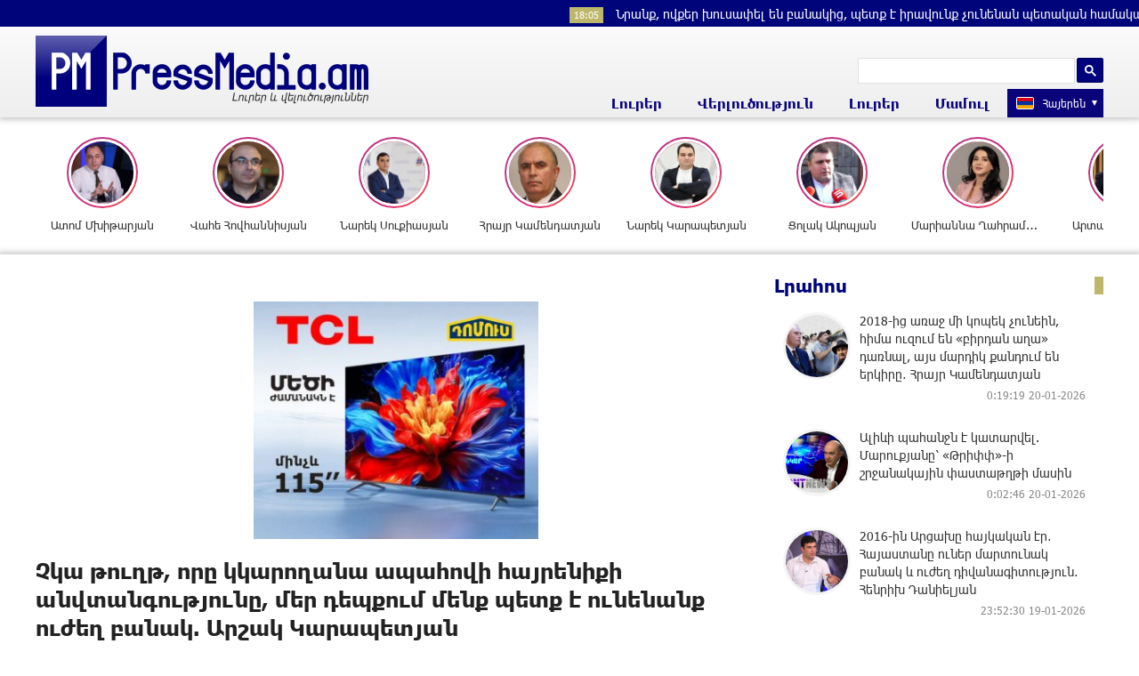

--- FILE ---
content_type: text/html; charset=UTF-8
request_url: https://pressmedia.am/?p=171716&l=am
body_size: 14622
content:
<!doctype html>
<html class="no-js" lang="">
    <head>
		<!-- Google tag (gtag.js) -->
		<script async src="https://www.googletagmanager.com/gtag/js?id=G-SK7LB3S0NZ"></script>
		<script>
		  window.dataLayer = window.dataLayer || [];
		  function gtag(){dataLayer.push(arguments);}
		  gtag('js', new Date());

		  gtag('config', 'G-SK7LB3S0NZ');
		</script>
        <meta charset="utf-8">
        <meta http-equiv="X-UA-Compatible" content="IE=edge">
        <title>PressMedia.am | Չկա թուղթ, որը կկարողանա ապահովի հայրենիքի անվտանգությունը, մեր դեպքում մենք պետք է ունենանք ուժեղ բանակ. Արշակ Կարապետյան
</title>
        <meta name="description" content="">
        <meta name="viewport" content="width=device-width, initial-scale=1, user-scalable=0">

        <!-- Place favicon.ico and apple-touch-icon.png in the root directory -->

        <meta property='og:title' content="Չկա թուղթ, որը կկարողանա ապահովի հայրենիքի անվտանգությունը, մեր դեպքում մենք պետք է ունենանք ուժեղ բանակ. Արշակ Կարապետյան
" />
        <meta property='og:description' content="&laquo;Համահայկական ճակատ&raquo;&nbsp;շարժման&nbsp;առաջնորդ, Պաշտպանության նախկին նախարար գեներալ-մայոր Արշակ Կարապետյանն ուղերձ է հղել վարչապետ Նիկոլ Փաշինյանի՝ նախօրեին արած անհեթեթ հայտարարությունն" />
        <meta property='og:image' content="https://pressmedia.am/timthumb.php?src=disc/27-05-24/db19e9d62c571370766016b06c72d0a4.jpg&w=600&h=315" />
		<meta property="og:type" content="Website">


		<link rel="icon" href="favicon.ico?v=1" type="image/ico" sizes="16x16">

		<link rel="manifest" href="site.webmanifest">
		<link rel="apple-touch-icon" href="apple-touch-icon.png">
		<!-- Place favicon.ico in the root directory -->

		<link rel="stylesheet" href="webfont/stylesheet.css">
		<link rel="stylesheet" href="css/normalize.css">
		<link rel="stylesheet" href="css/owl.carousel.min.css">
		<link rel="stylesheet" href="css/owl.theme.default.min.css">
		<link rel="stylesheet" href="css/zuck.min.css">
		<link rel="stylesheet" href="css/snapgram.css">
		<link rel="stylesheet" href="css/main.css?v=0.017">
		
		  
		<script src="js/zuck.min.js"></script>
		<script src="js/script.js"></script>

		<meta name="theme-color" content="#00047A">

		<script>
			var htmDIR = "/";
			var lang   = "am";
			var session_name   = "PHPSESSID";
			var session_id   = "";
		</script>
		
		<!-- Yandex.Metrika counter -->
		<script type="text/javascript" >
		   (function(m,e,t,r,i,k,a){m[i]=m[i]||function(){(m[i].a=m[i].a||[]).push(arguments)};
		   m[i].l=1*new Date();
		   for (var j = 0; j < document.scripts.length; j++) {if (document.scripts[j].src === r) { return; }}
		   k=e.createElement(t),a=e.getElementsByTagName(t)[0],k.async=1,k.src=r,a.parentNode.insertBefore(k,a)})
		   (window, document, "script", "https://mc.yandex.ru/metrika/tag.js", "ym");

		   ym(95157144, "init", {
				clickmap:true,
				trackLinks:true,
				accurateTrackBounce:true,
				webvisor:true
		   });
		</script>
		<noscript><div><img src="https://mc.yandex.ru/watch/95157144" style="position:absolute; left:-9999px;" alt="" /></div></noscript>
		<!-- /Yandex.Metrika counter -->
		
		
		
		<!--В <head> сайта один раз добавьте код загрузчика-->
		<script>window.yaContextCb = window.yaContextCb || []</script>
		<script src="https://yandex.ru/ads/system/context.js" async></script>
		<script>
			const nnlJS = document.createElement('script'); 
			nnlJS.src = "https://ads.caramel.am/nnl.js?ts="+new Date().getTime();
			nnlJS.async = true;
			document.head.appendChild(nnlJS);
		</script>


</head>
<body>

	<div id="fb-root"></div>
	<script async defer crossorigin="anonymous" src="https://connect.facebook.net/en_US/sdk.js#xfbml=1&version=v7.0&appId=171040006306876&autoLogAppEvents=1" nonce="hhasuBsa"></script>



	<header class="clearfix">
		<div class="headerTop">
		
		<marquee class="ticker" behavior="scroll" direction="left" onmouseover="this.stop();" onmouseout="this.start();">
					<a href="/?p=205459&l=am">
				<time>18:05</time> Նրանք, ովքեր խուսափել են բանակից, պետք է իրավունք չունենան պետական համակարգում աշխատելու․ Խաչատուր Սուքիասյան
			</a>
					<a href="/?p=205458&l=am">
				<time>17:37</time> Նիկոլ Փաշինյանը և Իլհամ Ալիեւը կպարգևատրվեն
			</a>
					<a href="/?p=205457&l=am">
				<time>17:35</time> Փաշինյանին կհանձնվի «Զայեդ» մարդկային եղբայրության 2026 մրցանակը՝ ի նշանավորումն Հայաստանի ու Ադրբեջանի միջև խաղաղության հաստատման
			</a>
					<a href="/?p=205455&l=am">
				<time>17:19</time> Կյանքից անժամանակ հեռացել է Գուրգեն Գրիգորյանը
			</a>
					<a href="/?p=205454&l=am">
				<time>17:09</time> Պատահական չէ, որ Թրամփը քարոզարշավի ժամանակ առաջնորդվում էր «Նախևառաջ Միացյալ Նահանգներն են», «Ամերիկան դարձյալ դարձնենք հզոր» կարգախոսներով. Մհեր Ավետիսյան 
			</a>
					<a href="/?p=205451&l=am">
				<time>16:53</time> Հուսամ, որ դատարանն իրեն կպահի որպես բացառություն եւ Դավիթ Համբարձումյանը ազատ կարձակվի. Աշոտյան (տեսանյութ)
			</a>
					<a href="/?p=205450&l=am">
				<time>16:45</time> Մեր պետության ղեկավարն իսկապես ուղղափառ առաջնորդ է, ոչ թե արարողակարգով, այլ՝ համոզմունքներով. Մոսկվայի և Համայն Ռուսիո պատրիարք
			</a>
					<a href="/?p=205449&l=am">
				<time>16:44</time> Գրենլանդիայի հարցը լուծելով՝ Թրամփը կմտնի պատմության մեջ. Կրեմլի խոսնակ
			</a>
					<a href="/?p=205448&l=am">
				<time>16:42</time> Ուկրաինան հրաժարվել է գերմանական անօդաչու թռչող սարքերից
			</a>
					<a href="/?p=205447&l=am">
				<time>16:39</time> Քննչական մարմինները մուտք են գործել իմ բնակարան և առանց իմ ներկայության իրականացնում են խուզարկություն. Հայկ Դեմոյան
			</a>
				</marquee>
		</div>
		<div class="headerMid">
			<div class="searchBox">
				<!--<form role="search" action="</?= htmDIR ?>" method="get">
					<input  type="search" class="submitLine" placeholder="" name="s" value="">
					<input type="hidden" name="l" value="</?= $lang['name'] ?>">
					<input  type="submit" class="submitSearch" value="</?= $t['header']['11']; ?>">
				</form>-->
					<script async src="https://cse.google.com/cse.js?cx=105abaf67a74d4b9c"></script>
					<div class="gcse-search"></div>
			</div>
			<div class="mobiSearch"></div>
		</div>
		<div class="headerBot">
			<div class="logo">
				<a href="/?l=am">
					<img src="img/logo.png" title="PressMedia.am - Լուրեր և վերլուծություններ:" alt="PressMedia.am Logo">
				</a>
			</div>
			<div class="headerMidRight clearfix">
				<div class="mobiMenu"></div>
				<nav class="menu">
					<div class="closeMenu"></div>
					<div class="menuUnit">
						<a>Լուրեր</a>
						<div class="dropDown">
							<a href="/?cat=1&l=am">Քաղաքականություն</a>
							<a href="/?cat=2&l=am">Հասարակություն</a>
							<a href="/?cat=3&l=am">Մշակույթ</a>
							<a href="/?cat=4&l=am">Սպորտ</a>
							<a href="/?cat=6&l=am">Միջազգային</a>
							<a href="/?cat=8&l=am">Life</a>
							<a href="/?cat=9&l=am">Blog</a>
						</div>
					</div>
					<div class="menuUnit">
						<a href="/?cat=5&l=am">Վերլուծություն</a>
					</div>
					<div class="menuUnit">
						<a>Լուրեր</a>
						<div class="dropDown">
							<a href="/?cat=10&l=am">TV</a>
							<a href="/?cat=13&l=am">Photo</a>
						</div>
					</div>
					<div class="menuUnit">
						<a href="/?cat=7&l=am">Մամուլ</a>
					</div>
					<div class="langBar">
											<div class="currentLang">
							<a><img src="img/flags/am.png"> <span>Հայերեն</span></a>
						</div>
						<div class="selectLang">
							<a href="/?l=ru"><img src="img/flags/ru.png"> <span>Русский</span></a>
						</div>
										</div>
				</nav>
			</div>
		</div>
	</header>
	﻿			<div id="stories" class="storiesWrapper"></div>
			<script> 
			  var currentSkin = getCurrentSkin();
			  var stories = new Zuck('stories', {
				backNative: true,
				previousTap: true,
				skin: currentSkin['name'],
				autoFullScreen: currentSkin['params']['autoFullScreen'],
				avatars: currentSkin['params']['avatars'],
				paginationArrows: currentSkin['params']['paginationArrows'],
				list: currentSkin['params']['list'],
				cubeEffect: currentSkin['params']['cubeEffect'],
				localStorage: true,
				stories: [
									Zuck.buildTimelineItem(
						"205260",
						"https://pressmedia.am/timthumb.php?src=disc/16-01-26/e5bb8813cf17857304e307533d1aba98.jpg&w=150&h=150",
						"Ատոմ Մխիթարյան",
						"https://pressmedia.am/?p=205229&l=am",
						timestamp(),
						[
							["205260-1", "photo", 10, "https://pressmedia.am/timthumb.php?src=disc/16-01-26/b097cf2c26d2077774f8ba990a8f174e.jpg&w=600&h=900", "https://pressmedia.am/timthumb.php?src=disc/16-01-26/b097cf2c26d2077774f8ba990a8f174e.jpg&w=600&h=900", 'https://pressmedia.am/?p=205229&l=am&source=story', '1300 փորձառու ուսուցիչ ազատվեցին աշխատանքից', false, '1768561375']
						]
					),
									Zuck.buildTimelineItem(
						"205259",
						"https://pressmedia.am/timthumb.php?src=disc/16-01-26/59e494610b5cd61732ae900e5f16d297.jpg&w=150&h=150",
						"Վահե Հովհաննիսյան",
						"https://pressmedia.am/?p=205232&l=am",
						timestamp(),
						[
							["205259-1", "photo", 10, "https://pressmedia.am/timthumb.php?src=disc/16-01-26/b8166dbfe1de57ce7be6b07d3dfe4c42.jpg&w=600&h=900", "https://pressmedia.am/timthumb.php?src=disc/16-01-26/b8166dbfe1de57ce7be6b07d3dfe4c42.jpg&w=600&h=900", 'https://pressmedia.am/?p=205232&l=am&source=story', 'Հակաիշխանական համակարգերում պետք է վերջապես վեր կանգնել մերկանտիլ շահերից ու պատկերացումներից՝ բամբասանք, ինտրիգներ, ի սկզբանե սխալ հաշվարկներ', false, '1768561315']
						]
					),
									Zuck.buildTimelineItem(
						"205258",
						"https://pressmedia.am/timthumb.php?src=disc/16-01-26/69452167f6ea0609ab59178ec9c70471.jpg&w=150&h=150",
						"Նարեկ Սուքիասյան",
						"https://pressmedia.am/?p=205237&l=am",
						timestamp(),
						[
							["205258-1", "photo", 10, "https://pressmedia.am/timthumb.php?src=disc/16-01-26/4cff982d885185d77cfc697c1292f494.jpg&w=600&h=900", "https://pressmedia.am/timthumb.php?src=disc/16-01-26/4cff982d885185d77cfc697c1292f494.jpg&w=600&h=900", 'https://pressmedia.am/?p=205237&l=am&source=story', 'Երիտասարդներին կարող է առաջնորդել միայն ուժեղ առաջնորդը', false, '1768561259']
						]
					),
									Zuck.buildTimelineItem(
						"205257",
						"https://pressmedia.am/timthumb.php?src=disc/16-01-26/c16ef0a6d00493c97974d654376a0589.jpg&w=150&h=150",
						"Հրայր Կամենդատյան",
						"https://pressmedia.am/?p=205238&l=am",
						timestamp(),
						[
							["205257-1", "photo", 10, "https://pressmedia.am/timthumb.php?src=disc/16-01-26/39d0ff766b4d9439f09d74265076f10f.jpg&w=600&h=900", "https://pressmedia.am/timthumb.php?src=disc/16-01-26/39d0ff766b4d9439f09d74265076f10f.jpg&w=600&h=900", 'https://pressmedia.am/?p=205238&l=am&source=story', 'Մարզերում դպրոցներ են փակում, անունը դնում «օպտիմալացում»', false, '1768561223']
						]
					),
									Zuck.buildTimelineItem(
						"205256",
						"https://pressmedia.am/timthumb.php?src=disc/16-01-26/ce50ef86a1fb514b40266937b11fe459.jpg&w=150&h=150",
						"Նարեկ Կարապետյան",
						"https://pressmedia.am/?p=205239&l=am",
						timestamp(),
						[
							["205256-1", "photo", 10, "https://pressmedia.am/timthumb.php?src=disc/16-01-26/8d9472a267a4d0a80a38acf7c2f925ae.jpg&w=600&h=900", "https://pressmedia.am/timthumb.php?src=disc/16-01-26/8d9472a267a4d0a80a38acf7c2f925ae.jpg&w=600&h=900", 'https://pressmedia.am/?p=205239&l=am&source=story', 'Պետական և մասնավոր ներդրումների միջոցով կկառուցենք Վանաձորի նավթավերամշակման գործարանը', false, '1768561166']
						]
					),
									Zuck.buildTimelineItem(
						"205255",
						"https://pressmedia.am/timthumb.php?src=disc/16-01-26/997207197affe6fc2cfea43231a6a6b4.jpg&w=150&h=150",
						"Ցոլակ Ակոպյան",
						"https://pressmedia.am/?p=205248&l=am",
						timestamp(),
						[
							["205255-1", "photo", 10, "https://pressmedia.am/timthumb.php?src=disc/16-01-26/323914584f426523618211f6297deaa2.jpg&w=600&h=900", "https://pressmedia.am/timthumb.php?src=disc/16-01-26/323914584f426523618211f6297deaa2.jpg&w=600&h=900", 'https://pressmedia.am/?p=205248&l=am&source=story', 'Հայաստանում թոշակը ցածր է, դեղերը՝ թանկ', false, '1768561103']
						]
					),
									Zuck.buildTimelineItem(
						"205254",
						"https://pressmedia.am/timthumb.php?src=disc/16-01-26/9619cd4a850eb492047de6aeb1637318.jpg&w=150&h=150",
						"Մարիաննա Ղահրամանյան",
						"https://pressmedia.am/?p=205250&l=am",
						timestamp(),
						[
							["205254-1", "photo", 10, "https://pressmedia.am/timthumb.php?src=disc/16-01-26/eba0d88f896e4a1eec9ea90753739bd9.jpg&w=600&h=900", "https://pressmedia.am/timthumb.php?src=disc/16-01-26/eba0d88f896e4a1eec9ea90753739bd9.jpg&w=600&h=900", 'https://pressmedia.am/?p=205250&l=am&source=story', 'Սամվել Կարապետյանի փաստաբանական խումբը հանդես կգա մեկնաբանությամբ այսօր ժամը 15։40-ին', false, '1768561026']
						]
					),
									Zuck.buildTimelineItem(
						"205052",
						"https://pressmedia.am/timthumb.php?src=disc/14-01-26/d7eb261e59ff85c23175ce80e2360752.jpg&w=150&h=150",
						"Արտակ Զաքարյան",
						"https://pressmedia.am/?p=205048&l=am",
						timestamp(),
						[
							["205052-1", "photo", 10, "https://pressmedia.am/timthumb.php?src=disc/14-01-26/77ac2d334bf0956472d35208935ddaa0.jpg&w=600&h=900", "https://pressmedia.am/timthumb.php?src=disc/14-01-26/77ac2d334bf0956472d35208935ddaa0.jpg&w=600&h=900", 'https://pressmedia.am/?p=205048&l=am&source=story', 'Խաղաղության գիրը, որ գրվում է պարտության լեզվով', false, '1768370036']
						]
					),
									Zuck.buildTimelineItem(
						"204942",
						"https://pressmedia.am/timthumb.php?src=disc/12-01-26/38cd775bedc0c74015903f83afbe0348.jpg&w=150&h=150",
						"Ավետիք Քերոբյան",
						"https://pressmedia.am/?p=204908&l=am",
						timestamp(),
						[
							["204942-1", "photo", 10, "https://pressmedia.am/timthumb.php?src=disc/12-01-26/0b302a1939ea4a17820d618f5f7eef9b.jpg&w=600&h=900", "https://pressmedia.am/timthumb.php?src=disc/12-01-26/0b302a1939ea4a17820d618f5f7eef9b.jpg&w=600&h=900", 'https://pressmedia.am/?p=204908&l=am&source=story', 'Այս իշխանությունը խաղաղությունից խոսելու իրավունք չունի', false, '1768222865']
						]
					),
									Zuck.buildTimelineItem(
						"204941",
						"https://pressmedia.am/timthumb.php?src=disc/12-01-26/5a7188ba006a9c3522ded3d8d5ba1d5d.jpg&w=150&h=150",
						"Նարեկ Կարապետյան",
						"https://pressmedia.am/?p=204922&l=am",
						timestamp(),
						[
							["204941-1", "photo", 10, "https://pressmedia.am/timthumb.php?src=disc/12-01-26/7cb3940aa88d118747c3c581f24e23bf.jpg&w=600&h=900", "https://pressmedia.am/timthumb.php?src=disc/12-01-26/7cb3940aa88d118747c3c581f24e23bf.jpg&w=600&h=900", 'https://pressmedia.am/?p=204922&l=am&source=story', 'Մեր բարեկամներին ու հարևաններին հարգում ենք,  բայց մեզանից շատ չենք հարգում', false, '1768222813']
						]
					),
								],
				onNavigateItem (storyId, nextStoryId, callback) {
				  callback();  // on navigate item of story
				},
				language: {
				unmute: 'Միացրեք ձայնը հպումով',
				keyboardTip: 'Սեղմեք բացատ հաջորդին անցնելու համար',
				visitLink: 'Անցնել հղումով',
				time: {
					ago: 'առաջ',
					hour: 'ժամ առաջ',
					hours: 'ժամ առաջ',
					minute: 'րոպե առաջ',
					minutes: 'րոպե առաջ',
					fromnow: 'այս պահից',
					seconds: 'վայրկյաններ առաջ',
					yesterday: 'երեկ',
					tomorrow: 'վաղը',
					days: 'օր առաջ'
				}
			  }
			  });
			</script>	<div class="mainWrapper clearfix">		<div class="main clearfix">
			<div id="make-count" data-id="171716"></div>
			<div class="mainLeft">
				<article class="newsShow">
					<div class="responsive_ad_container" style="position:relative;width:336px;height:280px;margin:20px auto;"><iframe data-aa="tl_native" src="https://pub.vcs-ads.agency/?campaign=domus" loading="lazy" style="position: absolute;top: 0;left: 0;width: 336px;border: none;height: 280px;"></iframe></div>				
					<h1>Չկա թուղթ, որը կկարողանա ապահովի հայրենիքի անվտանգությունը, մեր դեպքում մենք պետք է ունենանք ուժեղ բանակ. Արշակ Կարապետյան
</h1>
											<a class="articleCat" href="/?cat=1&l=am">Քաղաքականություն</a>	
										<time>27 Մայիս, 2024 9:50</time>	
					<div style="width:336px; margin:0 auto; margin-bottom:20px;"><iframe data-aa="187" referrerpolicy="origin" src="//pub.vcs-ads.agency/?ad=187&w=336&h=280" loading="lazy" style="width:336px; height:280px; border:0px; padding:0; overflow:hidden; background-color: transparent;"></iframe></div>
					<div class="articleSharer">
						<div class="fb-share-button" data-href="https://pressmedia.am/?p=171716&l=am/" data-layout="button_count" data-size="large"><a target="_blank" href="https://www.facebook.com/sharer/sharer.php?u=https%3A%2F%2Fdevelopers.facebook.com%2Fdocs%2Fplugins%2F&amp;src=sdkpreparse" class="fb-xfbml-parse-ignore">Կիսվել</a></div>
						<script src="https://yastatic.net/es5-shims/0.0.2/es5-shims.min.js"></script>
						<script src="https://yastatic.net/share2/share.js"></script>
						<div class="ya-share2" data-services="odnoklassniki,vkontakte,twitter,linkedin,viber,whatsapp,skype,telegram"></div>
					</div>
					<div class="articleMedia">
											<div class="video-container" style="position: relative;">
							<iframe src="//www.youtube.com/embed/Io8_MikSMdQ?rel=0&amp;autoplay=1&amp;controls=1&amp;showinfo=0" frameborder="0" allowfullscreen></iframe>
						</div>		
										</div>
										<div class="responsive_ad_container" style="position:relative;width:336px;height:280px;margin:0 auto;"><iframe data-aa="tl_native" src="https://pub.vcs-ads.agency/?campaign=solaron" loading="lazy" style="position: absolute;top: 0;left: 0;width: 336px;border: none;height: 280px;"></iframe></div>					<p>&laquo;Համահայկական ճակատ&raquo;&nbsp;<strong><a href="https://save-armenia.com/" target="_blank" rel="noopener">շարժման</a></strong>&nbsp;առաջնորդ, Պաշտպանության նախկին նախարար գեներալ-մայոր Արշակ Կարապետյանն ուղերձ է հղել վարչապետ Նիկոլ Փաշինյանի՝ նախօրեին արած անհեթեթ հայտարարություններին ի պատասխան, նկատել, որ որքան լավ է Փաշինյանը գեղեցիկ խոսում հայերեն, այնքան վտանգված է մեր հայրենիքը։</p>
<p>Ըստ Կարապետյանի, նա փորձում էր իր ելույթում պարտությունը մեզ՝ բոլորիս ներկայացնել որպես հաղթանակ։ Նկատելով, որ պատմության մեջ չի եղել դեպք, որ ստորագրած թուղթը փրկի հայրենիք, կամ ապահովի խաղաղություն:</p>
<p>&laquo;Համահայկական ճակատ&raquo; շարժման առաջնորդը նշել է, թե ագրեսորին կարող է կանգնեցնել միայն ուժը, ագրեսորին կարող է հանգստացնել միայն վախը։&nbsp;<strong>&laquo;Չկա թուղթ, որը կկարողանա ապահովի հայրենիքի անվտանգությունը, մեր դեպքում մենք պետք է ունենանք ուժեղ բանակ, մենք պետք է ունենանք ուժեղ անվտանգության համակարգ և մեր դեպքում մենք պետք է ունենանք ստրատեգիական կամ ռազմավարական բարեկամ՝ ի դեմս Ռուսաստանի, դա է մեր բոլորիս խաղաղության երաշխիքը&raquo;</strong>,- ասել է Արշակ Կարապետյանը։</p>
<p>Նա նաև հավելել է, որ այսօր մեր բանակը դարձել է ինչ-որ զինվորական քաղաքացիական կազմակերպություն, բանակում չկա զինամթերք, հողերը հանձնելուց հետո վարչապետի պաշտոնը զբաղեցնող անձն անմիջապես շնորհել է բարձրաստիճան կոչումներ մի շարք զինվորականների՝ ընդմիշտ կապելով իրեն պատմության մեջ իր հետ միասին որպես խումբ, որը որ հանձնել է հողերը։</p>
<p>&laquo;Համահայկական ճակատ&raquo; շարժման առաջնորդ Արշակ Կարապետյանը նշել է, որ չի խոսում տվյալ զինվորականների մասին, որոնց վարչապետի պաշտոնը զբաղեցնող անձը ստիպել է ստորագրել փաստաթուղթ, որտեղ գրված է եղել, որ իրենք այդ ամենն անում են կամավոր՝ հանուն հայրենիքի։ Փաշինյանը պատրաստվում է ապագայում իր դավաճանությունը նորից գցել զինվորականների վրա, այն մարդկանց վրա, որոնց շնորհել է զինվորական կոչումներ։</p>
<p>Արշակ Կարապետյանը հիշեցրել է իր հին խոսքը՝&nbsp;<strong>&laquo;Ազգեր, որոնք ընկնում են ճակատամարտում, նորից վերածնվում են, ազգեր, որոնք հանձնվում են՝ վերանում են&raquo;</strong>։</p>
<p><strong>&laquo;Հաղթանակը մերն է լինելու, այդ դավաճանն իր շքախմբով շարք է կանգնելու և արդեն նա իր ստորագրությամբ մտավ հայոց պատմության մեջ։ Թող չհամեմատվի ո՛չ մի թագավորի հետ, որովհետև ո՛չ մի թագավոր իր երկիրն անցյալում չի դավաճանել, հնարավոր է իրենց դավաճանել են, բայց ինքը չի դավաճանել, ինքն առաջին մարդն է, առաջին երկրի ղեկավարն է, որ լինելով այդ պաշտոնին, լինելով Հայոց երկրի ղեկավար դավաճանեց այդ երկիրը&raquo;</strong>,- նշել է Կարապետյանը։</p>										<div class="articleSharer">
						<div class="fb-share-button" data-href="https://pressmedia.am/?p=171716&l=am/" data-layout="button_count" data-size="large"><a target="_blank" href="https://www.facebook.com/sharer/sharer.php?u=https%3A%2F%2Fdevelopers.facebook.com%2Fdocs%2Fplugins%2F&amp;src=sdkpreparse" class="fb-xfbml-parse-ignore">Կիսվել</a></div>
						<script src="https://yastatic.net/es5-shims/0.0.2/es5-shims.min.js"></script>
						<script src="https://yastatic.net/share2/share.js"></script>
						<div class="ya-share2" data-services="odnoklassniki,vkontakte,twitter,linkedin,viber,whatsapp,skype,telegram"></div>
					</div>
										<div class="fb-comments" data-href="https://pressmedia.am/?p=171716&l=am/" data-numposts="3" data-width="100%"></div>
										<!--	-->
										<!--<div style="max-width:336px; margin:0 auto;">
						<div class="responsive_ad_container" style="position: relative;width: 100%;overflow: hidden;padding-top: calc(280 / 336 * 100%);margin:0 auto;margin-bottom: 20px;">
						<iframe data-aa="49" referrerpolicy="origin" src="//pub.vcs-ads.agency/?ad=49&format=responsive&ratio=336:280" style="position: absolute;top: 0;left: 0;bottom: 0;right: 0;width: 100%;height: 100%;border: none;"></iframe>
						</div>
					</div>-->
				</article>
				<div id="liveBox">
								</div>
			</div>
					<div class="mainRight">
			<div class="titler"><a href="/?news_line&l=am">Լրահոս</a></div>
			<div class="timeline">
				<a href='/?p=205471&l=am' class='clearfix'><img src='/timthumb.php?src=disc/20-01-26/2fedc66e3c4ae71f11517378fd2f3d0d.jpg&w=90&h=90'><span>2018-ից առաջ մի կոպեկ չունեին, հիմա ուզում են «բիրդան աղա» դառնալ, այս մարդիկ քանդում են երկիրը․ Հրայր Կամենդատյան
</span><time>0:19:19 20-01-2026</time></a><a href='/?p=205470&l=am' class='clearfix'><img src='/timthumb.php?src=disc/20-01-26/3a3d4be46c1723d1bc4defa261b30973.jpg&w=90&h=90'><span>Ալիևի պահանջն է կատարվել. Մարուքյանը՝ «Թրիփփ»-ի շրջանակային փաստաթղթի մասին</span><time>0:02:46 20-01-2026</time></a><a href='/?p=205469&l=am' class='clearfix'><img src='/timthumb.php?src=disc/19-01-26/c3f41dd35f79579a279f06d6892de4d7.jpg&w=90&h=90'><span>2016-ին Արցախը հայկական էր․ Հայաստանը ուներ մարտունակ բանակ և ուժեղ դիվանագիտություն․ Հենրիխ Դանիելյան</span><time>23:52:30 19-01-2026</time></a><a href='/?p=205468&l=am' class='clearfix'><img src='/timthumb.php?src=disc/19-01-26/42b41010d088470409953951c2c9a18b.jpg&w=90&h=90'><span>Վաղը մենք ցույց կտանք, թե ինչպես է փոխվելու բոլորիս կյանքը Հայաստանում․ Նարեկ Կարապետյան</span><time>22:16:45 19-01-2026</time></a><a href='/?p=205467&l=am' class='clearfix'><img src='/timthumb.php?src=disc/19-01-26/38b61c4ccafe930af848412144d17b9e.jpg&w=90&h=90'><span>Նարեկ Սամսոնյանը 11 օր է, ինչ հրաժարվել է սննդից․ Մենուա Սողոմոնյան</span><time>21:01:13 19-01-2026</time></a><a href='/?p=205466&l=am' class='clearfix'><img src='/timthumb.php?src=disc/19-01-26/ee72c3caf1e51e72ebb78f9eacd45d06.jpg&w=90&h=90'><span>Ստրատեգիական խնդիրների լուծումը և պոպուլիզմը․ Վահե Հովհաննիսյան</span><time>20:48:33 19-01-2026</time></a><a href='/?p=205465&l=am' class='clearfix'><img src='/timthumb.php?src=disc/19-01-26/92df2dc98eead74d30f18fd5676abc4a.jpg&w=90&h=90'><span>Սամվել Կարապետյանի գործը զուտ քաղաքական է, իսկ այսպիսի անօրինությունները ձեռնտու են միայն Հայաստանի թշնամիներին․ Ռոբերտ Ամստերդամ</span><time>20:34:05 19-01-2026</time></a><a href='/?p=205464&l=am' class='clearfix'><img src='/timthumb.php?src=disc/19-01-26/69c64aac77c5088f756cb5172f079b3c.jpg&w=90&h=90'><span>Արմեն Փամբուխչյանը հանդիպել է Թբիլիսիի քաղաքապետի առաջին տեղակալ Գեորգի Թկեմալաձեի հետ </span><time>20:13:00 19-01-2026</time></a><a href='/?p=205463&l=am' class='clearfix'><img src='/timthumb.php?src=disc/19-01-26/d33fe23b3bd4aac5e8692b146214aa2f.jpg&w=90&h=90'><span>ՀԷՑ ՓԲ ընկերությունը 2016 թ.-ին կառավարումը Տաշիր խմբի կողմից ստանձնելու պահին, աշխատել է վնասով և ունեցել է 34 մլրդ ՀՀ դրամ կուտակված վնաս
</span><time>19:52:45 19-01-2026</time></a><a href='/?p=205462&l=am' class='clearfix'><img src='/timthumb.php?src=disc/19-01-26/deae07909334a2f7c967c48061a8460d.jpg&w=90&h=90'><span>ՀԷՑ-ը պարտվում է դատարաններում. աշխատանքից ազատումներ՝ առանց վերաբերելի հիմքերի</span><time>19:08:31 19-01-2026</time></a><a href='/?p=205461&l=am' class='clearfix'><img src='/timthumb.php?src=disc/19-01-26/b69f976b435c88d0e0145eb402ed3186.jpg&w=90&h=90'><span>Հայաստանի պետական պարտքը 2025-ի վերջի դրությամբ 14.5 միլիարդ դոլար է․ Էդմոն Մարուքյան
</span><time>18:19:01 19-01-2026</time></a><a href='/?p=205460&l=am' class='clearfix'><img src='/timthumb.php?src=disc/19-01-26/21d59be199fc8524dccc24a44ad2ccf7.jpg&w=90&h=90'><span>Վաղը Հաջիևը կարող է Սյունիքով Նախիջևան անցնել, ու ոչ ոք չի հարցնի՝ ի՞նչ ես տանում․ Սողոմոնյան
</span><time>18:07:23 19-01-2026</time></a><a href='/?p=205459&l=am' class='clearfix'><img src='/timthumb.php?src=disc/19-01-26/99ea9de289d9fb23d856fec04d5abb0e.jpg&w=90&h=90'><span>Նրանք, ովքեր խուսափել են բանակից, պետք է իրավունք չունենան պետական համակարգում աշխատելու․ Խաչատուր Սուքիասյան
</span><time>18:05:58 19-01-2026</time></a><a href='/?p=205458&l=am' class='clearfix'><img src='/timthumb.php?src=disc/19-01-26/5bdc881c1008b39a5014db12dc28b125.jpg&w=90&h=90'><span>Նիկոլ Փաշինյանը և Իլհամ Ալիեւը կպարգևատրվեն
</span><time>17:37:30 19-01-2026</time></a><a href='/?p=205457&l=am' class='clearfix'><img src='/timthumb.php?src=disc/19-01-26/45498daf314e95c3c44cb2ea69c575b4.jpg&w=90&h=90'><span>Փաշինյանին կհանձնվի «Զայեդ» մարդկային եղբայրության 2026 մրցանակը՝ ի նշանավորումն Հայաստանի ու Ադրբեջանի միջև խաղաղության հաստատման
</span><time>17:35:42 19-01-2026</time></a><a href='/?p=205455&l=am' class='clearfix'><img src='/timthumb.php?src=disc/19-01-26/fac5ffe6f98519b9d93671b7a50ba959.jpg&w=90&h=90'><span>Կյանքից անժամանակ հեռացել է Գուրգեն Գրիգորյանը
</span><time>17:19:49 19-01-2026</time></a><a href='/?p=205454&l=am' class='clearfix'><img src='/timthumb.php?src=disc/19-01-26/9f9148908f2dcdd47c6282d3c8ba8b7b.jpg&w=90&h=90'><span>Պատահական չէ, որ Թրամփը քարոզարշավի ժամանակ առաջնորդվում էր «Նախևառաջ Միացյալ Նահանգներն են», «Ամերիկան դարձյալ դարձնենք հզոր» կարգախոսներով. Մհեր Ավետիսյան 
</span><time>17:09:21 19-01-2026</time></a><a href='/?p=205453&l=am' class='clearfix'><img src='/timthumb.php?src=disc/19-01-26/4f4adb71eadce455ebf54d9c0494afe6.jpg&w=90&h=90'><span>Ըստ իշխանությունների՝ պետք է ենթարկվենք թուրք-ադրբեջանական տանդեմի բոլոր պահանջներին․Ավետիք Չալաբյան</span><time>17:06:55 19-01-2026</time></a><a href='/?p=205452&l=am' class='clearfix'><img src='/timthumb.php?src=disc/19-01-26/b6b3fd0f3dad15d30221f6cd94444129.jpg&w=90&h=90'><span>Հանդես ենք եկել թոշակների ավելացման և ինդեքսավորման նախաձեռնությամբ․ Հրայր Կամենդատյան</span><time>17:00:49 19-01-2026</time></a><a href='/?p=205451&l=am' class='clearfix'><img src='/timthumb.php?src=disc/19-01-26/e998a963a622dded1d9b51affbfafdc1.jpg&w=90&h=90'><span>Հուսամ, որ դատարանն իրեն կպահի որպես բացառություն եւ Դավիթ Համբարձումյանը ազատ կարձակվի. Աշոտյան (տեսանյութ)
</span><time>16:53:38 19-01-2026</time></a><a href='/?p=205450&l=am' class='clearfix'><img src='/timthumb.php?src=disc/19-01-26/da92e70a78a90b00bfa0ba294c260cc7.jpg&w=90&h=90'><span>Մեր պետության ղեկավարն իսկապես ուղղափառ առաջնորդ է, ոչ թե արարողակարգով, այլ՝ համոզմունքներով. Մոսկվայի և Համայն Ռուսիո պատրիարք
</span><time>16:45:31 19-01-2026</time></a><a href='/?p=205449&l=am' class='clearfix'><img src='/timthumb.php?src=disc/19-01-26/a897d2c370293fe38a12f3853639e09d.jpg&w=90&h=90'><span>Գրենլանդիայի հարցը լուծելով՝ Թրամփը կմտնի պատմության մեջ. Կրեմլի խոսնակ
</span><time>16:44:24 19-01-2026</time></a><a href='/?p=205448&l=am' class='clearfix'><img src='/timthumb.php?src=disc/19-01-26/dae24a782934f6d72fb396d60828b64e.jpg&w=90&h=90'><span>Ուկրաինան հրաժարվել է գերմանական անօդաչու թռչող սարքերից
</span><time>16:42:24 19-01-2026</time></a><a href='/?p=205447&l=am' class='clearfix'><img src='/timthumb.php?src=disc/19-01-26/f10d2bec7e2857a9f519c227a952ca24.jpg&w=90&h=90'><span>Քննչական մարմինները մուտք են գործել իմ բնակարան և առանց իմ ներկայության իրականացնում են խուզարկություն. Հայկ Դեմոյան
</span><time>16:39:53 19-01-2026</time></a><a href='/?p=205446&l=am' class='clearfix'><img src='/timthumb.php?src=disc/19-01-26/3cd1d71f6dbdfeaca6d569856b66e1f2.jpg&w=90&h=90'><span>Արտակարգ իրավիճակ՝ Ագարակ-Գյումրի մոտ 50 կմ մերկասառույց ճանապարհին, վարորդներին ուղեկցում են պարեկները</span><time>16:38:00 19-01-2026</time></a><a href='/?p=205445&l=am' class='clearfix'><img src='/timthumb.php?src=disc/19-01-26/eef102237d1d4e86cebcbdbebec9651c.jpg&w=90&h=90'><span>«Նոա»-ի մրցակից «ԱԶ Ալկմարը» պաշտոնանկ է արել գլխավոր մարզչին
</span><time>16:33:04 19-01-2026</time></a><a href='/?p=205444&l=am' class='clearfix'><img src='/timthumb.php?src=disc/19-01-26/cbdcf22aaecef8b17f0b1d96afd8fd8e.jpg&w=90&h=90'><span>Թրամփն Ուզբեկստանի նախագահին հրավիրել է միանալու Գազայի «Խաղաղության խորհրդին»
</span><time>16:22:05 19-01-2026</time></a><a href='/?p=205443&l=am' class='clearfix'><img src='/timthumb.php?src=disc/19-01-26/fba567a735ab4fd391d281b77bf508a3.jpg&w=90&h=90'><span>Դավթաշենի կամրջի վրա բախվել են շտապօգնության մեքենան ու «Ford»-ը
</span><time>16:12:13 19-01-2026</time></a><a href='/?p=205442&l=am' class='clearfix'><img src='/timthumb.php?src=disc/19-01-26/19974df0816f04501cf92fd8e5ea01c3.jpg&w=90&h=90'><span>Հակամարտnւթյունը ավարտվելուց հետո ոչ ոք չի օգնի Ուկրաինային՝ բացի Ռուսաստանից և Բելառուսից. Լուկաշենկո
</span><time>16:05:31 19-01-2026</time></a><a href='/?p=205441&l=am' class='clearfix'><img src='/timthumb.php?src=disc/19-01-26/f84480d07f9ddb9c19ed1981bc5248c9.jpg&w=90&h=90'><span>«Նոա»-ի ձմեռային մարզական հավաքը մեկնարկել է
</span><time>16:04:45 19-01-2026</time></a><a href='/?p=205440&l=am' class='clearfix'><img src='/timthumb.php?src=disc/19-01-26/b4054fbee5e6fe6752c081f110fd9139.jpg&w=90&h=90'><span>CMSI-ի ստանդարտների ներդրումը կարող է նպաստել Հայաստանի հանքարդյունաբերական ոլորտի միջազգային մրցունակության բարձրացմանը</span><time>15:31:35 19-01-2026</time></a><a href='/?p=205439&l=am' class='clearfix'><img src='/timthumb.php?src=disc/19-01-26/b46928950c25257754693a8145f5a2ca.jpg&w=90&h=90'><span>Սամվել Կարապետյանի քաղաքական ուժը կկոչվի «Ուժեղ Հայաստան»
</span><time>15:20:32 19-01-2026</time></a><a href='/?p=205438&l=am' class='clearfix'><img src='/timthumb.php?src=disc/19-01-26/c22fae52a2bd70224258006251c1d58c.jpg&w=90&h=90'><span>Մհեր Ավետիսյանը՝ Գրենլանդիայի շուրջ տեղի ունեցող գործընթացների մասին</span><time>15:03:52 19-01-2026</time></a><a href='/?p=205437&l=am' class='clearfix'><img src='/timthumb.php?src=disc/19-01-26/6eab08aa621a77a6c7e67c52840fe700.jpg&w=90&h=90'><span>Փաշինյանը ոչ թե վերադարձրել, այլ փոխանակել է հայ գերիներին սիրիացի վարձկանների հետ․ Մենուա Սողոմոնյան
</span><time>14:45:53 19-01-2026</time></a><a href='/?p=205436&l=am' class='clearfix'><img src='/timthumb.php?src=disc/19-01-26/7ecf11d28fa7486ca3722292da864006.jpg&w=90&h=90'><span>ԱՄՆ-ն ուզում է վերցնել Գրենլանդիան, սա հարված է միջազգային հարաբերություններին․ ինչ է տեղի ունենում. Էդմոն Մարուքյան</span><time>14:40:07 19-01-2026</time></a><a href='/?p=205434&l=am' class='clearfix'><img src='/timthumb.php?src=disc/19-01-26/720a2eeee3b8f80c22417ba63dc35bbb.jpg&w=90&h=90'><span>Ցիվիլ թալանի մասին. Էդմոն Մարուքյան. (տեսանյութ) </span><time>14:27:26 19-01-2026</time></a><a href='/?p=205422&l=am' class='clearfix'><img src='/timthumb.php?src=disc/19-01-26/b8b99c1b089b3547848f305a63651511.jpg&w=90&h=90'><span>Բոլորը տեսան, թե ինչ արեց նա այս երեկո. Ֆլիկը կոշտ քննադատել է մրցավարին
</span><time>14:25:58 19-01-2026</time></a><a href='/?p=205431&l=am' class='clearfix'><img src='/timthumb.php?src=disc/19-01-26/d0ec5c2fb7d00adfbf2e523a0d385fe4.jpg&w=90&h=90'><span>Այդ մարդիկ բանտարկյալ են, որովհետև պաշտպանում են մեր բոլորի իրավունքները․ Արսեն Գրիգորյան</span><time>14:18:31 19-01-2026</time></a><a href='/?p=205430&l=am' class='clearfix'><img src='/timthumb.php?src=disc/19-01-26/24fa1cedf8621641b95ad6a9a1a19f4c.jpg&w=90&h=90'><span>Պահանջում ենք ձեռնարկել անհապաղ միջոցներ` Նարեկ Սամսոնյանի առողջական վիճակը կարգավորելու համար. «ՀայաՔվե»</span><time>14:17:11 19-01-2026</time></a><a href='/?p=205429&l=am' class='clearfix'><img src='/timthumb.php?src=disc/19-01-26/ec4dcabdde361cc44d58b9427bad7521.jpg&w=90&h=90'><span>Գործարանում հրդեհ է բռնկվել (տեսանյութ)</span><time>14:12:46 19-01-2026</time></a><a href='/?p=205428&l=am' class='clearfix'><img src='/timthumb.php?src=disc/19-01-26/f2b53e6700a6ae5fba4f2d2fb6739a9e.jpg&w=90&h=90'><span>Պուտինն ԱՄՆ-ից հրավեր է ստացել միանալու Գազայի «Խաղաղության խորհրդին». Պեսկով
</span><time>14:02:52 19-01-2026</time></a><a href='/?p=205427&l=am' class='clearfix'><img src='/timthumb.php?src=disc/19-01-26/44a0b4c566a0c5b8fc0952eb1c898843.jpg&w=90&h=90'><span>Թուրքական կողմը վերականգնում է Ալիջանի անցակետը, մենք ուզում ենք ունենալ ամբողջապես բաց սահմաններ. Ռուբեն Ռուբինյան
</span><time>14:02:13 19-01-2026</time></a><a href='/?p=205424&l=am' class='clearfix'><img src='/timthumb.php?src=disc/19-01-26/fc3e72a2a7ae3c3e8d9920d24239590d.jpg&w=90&h=90'><span>«Մեր ձևով» շարժումը օգնում է տաղանդավոր երիտասարդներին հայրենիքում կայանալու և հաջողելու համար</span><time>13:17:34 19-01-2026</time></a><a href='/?p=205421&l=am' class='clearfix'><img src='/timthumb.php?src=disc/19-01-26/e22bee771c0e2b04bbc84a61e93f9fb9.jpg&w=90&h=90'><span>Դու չես կարող երեսուն տարի մի ձև ապրել, դրանից հետո տասը տարի՝ ուրիշ ձև. Նարեկ Կարապետյան</span><time>12:42:20 19-01-2026</time></a><a href='/?p=205419&l=am' class='clearfix'><img src='/timthumb.php?src=disc/19-01-26/cdd99ee3717ecd92a3a51c20dde3c023.jpg&w=90&h=90'><span>Ucom-ի ֆիքսված կապի ցանցի ծառայությունները հասանելի են Զովունիում
</span><time>12:25:31 19-01-2026</time></a><a href='/?p=205418&l=am' class='clearfix'><img src='/timthumb.php?src=disc/19-01-26/7c5aaed8b959a919224f97899abfe2ad.jpg&w=90&h=90'><span>Արագածոտնի քրեական ոստիկանները ապօրինի ձեռնարկատիրական գործունեության դեպք են բացահայտել
</span><time>12:14:33 19-01-2026</time></a><a href='/?p=205417&l=am' class='clearfix'><img src='/timthumb.php?src=disc/19-01-26/e8915ceee0d9c637958554259bda4336.jpg&w=90&h=90'><span>Այսօր տեղի կունենա Մեծ Բրիտանիայի արքայազն Հարրի, Էլթոն Ջոն և մի շարք այլ հայտնիներ՝ ընդդեմ Daily Mail-ի և The Mail on Sunday-ի դատական նիստը
</span><time>12:13:25 19-01-2026</time></a><a href='/?p=205416&l=am' class='clearfix'><img src='/timthumb.php?src=disc/19-01-26/6f630ebaac04791ae4a6c9c2dc9882d5.jpg&w=90&h=90'><span>Մի շաբաթ ինձ սիրում են, հաջորդին՝ ատում. Արման Ծառուկյան
</span><time>12:11:49 19-01-2026</time></a><a href='/?p=205415&l=am' class='clearfix'><img src='/timthumb.php?src=disc/19-01-26/abef1aeb4378b3482b9bfb116b76d7e1.jpg&w=90&h=90'><span>ԱՄՆ-ն ուժեղացնում է իր ռազմակшն ներկայությունը Մերձավոր Արևելքում. Fox News
</span><time>12:10:24 19-01-2026</time></a><a href='/?p=205414&l=am' class='clearfix'><img src='/timthumb.php?src=disc/19-01-26/b8a3d1ccbede84acb655ae5598300fbc.jpg&w=90&h=90'><span>Ջուր չի լինի մի քանի ժամ
</span><time>11:46:31 19-01-2026</time></a>			</div>
			<div class="allTimeline">
				<a href="/?news_line&l=am">Ամբողջ լրահոսը »</a>
			</div>				
			<div class="responsive_ad_container" style="position: relative;width: 100%;overflow: hidden;padding-top: calc(280 / 336 * 100%);margin:0 auto;margin-bottom: 20px;">
			<iframe data-aa="46" referrerpolicy="origin" src="//pub.vcs-ads.agency/?ad=46&format=responsive&ratio=336:280" style="position: absolute;top: 0;left: 0;bottom: 0;right: 0;width: 100%;height: 100%;border: none;"></iframe>
			</div>
			<div class="dateSearchBox clearfix">
				<form action="/?s" method="get" id="dtaeSearch">
					<input type="date" class="dateSearchLine" name="s" value="2026-01-20" min="2012-02-09" max="2026-01-20">
					<input type="hidden" name="date" value="true">
					<input type="hidden" name="l" value="am">
					<input type="submit" value="Որոնել" class="dateSubmit">
				</form>
			</div>
			<!--
			<a href="https://shop.idealsystem.am" target="_blank" style="display: block;max-width: 370px;width: 100%;margin-bottom: 20px;">
				<img src="banners/ideal.jpg?v=30" width="100%">
			</a>
			<div style="position:relative;margin-bottom:20px;">
				<iframe src="</?=htmDIR."banners/ideal2/index.html" ?>"  width='100%' height='250' frameborder='0' scrolling='no' style='margin: 0 0 0 0;' class="sasbanner"></iframe>
				<a href="https://shop.idealsystem.am/am/saled/" target="_blank" style="display:block;position:absolute;width: 100%;height: 100%;top: 0;left: 0;"></a>
			</div>
			-->
			<div class="titler"><a>Հարցում</a></div>
			<div id="after"></div>
			<div class="titler mostPopTitler clearfix">
				<a>Ամենադիտված</a>
				<select class="popSelect">
					<option selected data-mv="lw">Վերջին 7 օրվա</option>
					<option data-mv="lm">Վերջին ամսվա</option>
					<option data-mv="ltm">Վերջին 2 ամսվա</option>
				</select>
			</div>
			<div class="mpAJAX">
				<div class="lw">			
					<div class="mostPop">
												<a href="/?p=205376&l=am" class="clearfix">
							<img src="/timthumb.php?src=disc/18-01-26/80ce3fa5be1ef9f19299f213770b2bb4.jpg&w=210&h=145">
							<b>1</b>
							<time>2026-01-18 17:28:34</time>
							<span>Ավտովթար՝ Գեղարքունիքի մարզում․ կա վիրավոր
</span>
						</a>
												<a href="/?p=205000&l=am" class="clearfix">
							<img src="/timthumb.php?src=disc/13-01-26/85197be01bd87c12c3f7f95d9e88389c.jpg&w=210&h=145">
							<b>2</b>
							<time>2026-01-13 12:40:20</time>
							<span>Երբ է մեկնարկում երեխաների դրամական աջակցության վճարման գործընթացը
</span>
						</a>
												<a href="/?p=205455&l=am" class="clearfix">
							<img src="/timthumb.php?src=disc/19-01-26/fac5ffe6f98519b9d93671b7a50ba959.jpg&w=210&h=145">
							<b>3</b>
							<time>2026-01-19 17:19:49</time>
							<span>Կյանքից անժամանակ հեռացել է Գուրգեն Գրիգորյանը
</span>
						</a>
												<a href="/?p=205097&l=am" class="clearfix">
							<img src="/timthumb.php?src=disc/14-01-26/37b1c8a412a683a86bbc1056aa99a784.jpg&w=210&h=145">
							<b>4</b>
							<time>2026-01-14 14:50:40</time>
							<span>Բուժքույրը հեռացվել է աշխատանքից՝ գիշերային հերթափոխը ընկերոջ հետ անցկացնելու համար</span>
						</a>
												<a href="/?p=205051&l=am" class="clearfix">
							<img src="/timthumb.php?src=disc/14-01-26/802c39886ee877eb9ebc01e90ae52083.jpg&w=210&h=145">
							<b>5</b>
							<time>2026-01-14 9:52:00</time>
							<span>Շինարարական կռունկն ընկել է ուղևորատար գնացքի վրա. կա 22 զnհ, 55 վիրավnր</span>
						</a>
											</div>
				</div>
				<div class="lm">		
					<div class="mostPop">
												<a href="/?p=204586&l=am" class="clearfix">
							<img src="/timthumb.php?src=disc/07-01-26/3d4cfaffbd4ab91bd5c7f08ea54560bf.jpg&w=210&h=145">
							<b>1</b>
							<time>2026-01-7 15:59:01</time>
							<span>Արտակարգ դեպք՝ Արարատի մարզի դպրոցներից մեկում
</span>
						</a>
												<a href="/?p=203664&l=am" class="clearfix">
							<img src="/timthumb.php?src=disc/21-12-25/eebe314ccf0318957399fec983ddd125.jpg&w=210&h=145">
							<b>2</b>
							<time>2025-12-21 11:08:38</time>
							<span>Հարավ-Աֆրիկյան Հանրապետության քաղաքներից մեկում հնչել են կրակnցներ. կա 9 զnհ և 10 վիրավnր
</span>
						</a>
												<a href="/?p=204837&l=am" class="clearfix">
							<img src="/timthumb.php?src=disc/11-01-26/799a4540ecfa814f6c9317a0a7e21ce1.jpg&w=210&h=145">
							<b>3</b>
							<time>2026-01-11 9:39:57</time>
							<span>Դպրոցները կանցնեն հեռավար ուսուցման</span>
						</a>
												<a href="/?p=204906&l=am" class="clearfix">
							<img src="/timthumb.php?src=disc/12-01-26/02959988718d1987ba97588d7aaf3341.jpg&w=210&h=145">
							<b>4</b>
							<time>2026-01-12 11:39:22</time>
							<span>Պայթյուն՝ Երևանում, զոդման աշխատանքներ կատարելու ժամանակ գազի լիցքավորման հաշվիչ է պայթել, վիրավnրներ կան</span>
						</a>
												<a href="/?p=204438&l=am" class="clearfix">
							<img src="/timthumb.php?src=disc/31-12-25/a21cd24cf0c9d51ad3818f8f438cb160.jpg&w=210&h=145">
							<b>5</b>
							<time>2025-12-31 16:20:19</time>
							<span>Գետափում բшխվել են «Lexus»-ը, «Opel Zafira»-ն և «ՎԱԶ 2101»-ը․ վերջինը բաժանվել է 2 մասի․ կան վիրшվորներ
</span>
						</a>
											</div>
				</div>
				<div class="ltm">		
					<div class="mostPop">
												<a href="/?p=204586&l=am" class="clearfix">
							<img src="/timthumb.php?src=disc/07-01-26/3d4cfaffbd4ab91bd5c7f08ea54560bf.jpg&w=210&h=145">
							<b>1</b>
							<!--<i></?= $value['hits'] ?> </?= $t['main']['10']; ?></i>-->
							<time>2026-01-7 15:59:01</time>
							<span>Արտակարգ դեպք՝ Արարատի մարզի դպրոցներից մեկում
</span>
						</a>
												<a href="/?p=203664&l=am" class="clearfix">
							<img src="/timthumb.php?src=disc/21-12-25/eebe314ccf0318957399fec983ddd125.jpg&w=210&h=145">
							<b>2</b>
							<!--<i></?= $value['hits'] ?> </?= $t['main']['10']; ?></i>-->
							<time>2025-12-21 11:08:38</time>
							<span>Հարավ-Աֆրիկյան Հանրապետության քաղաքներից մեկում հնչել են կրակnցներ. կա 9 զnհ և 10 վիրավnր
</span>
						</a>
												<a href="/?p=204837&l=am" class="clearfix">
							<img src="/timthumb.php?src=disc/11-01-26/799a4540ecfa814f6c9317a0a7e21ce1.jpg&w=210&h=145">
							<b>3</b>
							<!--<i></?= $value['hits'] ?> </?= $t['main']['10']; ?></i>-->
							<time>2026-01-11 9:39:57</time>
							<span>Դպրոցները կանցնեն հեռավար ուսուցման</span>
						</a>
												<a href="/?p=204906&l=am" class="clearfix">
							<img src="/timthumb.php?src=disc/12-01-26/02959988718d1987ba97588d7aaf3341.jpg&w=210&h=145">
							<b>4</b>
							<!--<i></?= $value['hits'] ?> </?= $t['main']['10']; ?></i>-->
							<time>2026-01-12 11:39:22</time>
							<span>Պայթյուն՝ Երևանում, զոդման աշխատանքներ կատարելու ժամանակ գազի լիցքավորման հաշվիչ է պայթել, վիրավnրներ կան</span>
						</a>
												<a href="/?p=204438&l=am" class="clearfix">
							<img src="/timthumb.php?src=disc/31-12-25/a21cd24cf0c9d51ad3818f8f438cb160.jpg&w=210&h=145">
							<b>5</b>
							<!--<i></?= $value['hits'] ?> </?= $t['main']['10']; ?></i>-->
							<time>2025-12-31 16:20:19</time>
							<span>Գետափում բшխվել են «Lexus»-ը, «Opel Zafira»-ն և «ՎԱԶ 2101»-ը․ վերջինը բաժանվել է 2 մասի․ կան վիրшվորներ
</span>
						</a>
											</div>
				</div>
			</div>
			<div class="titler"><a href="/?cat=9&l=am">Blog</a></div>
			<div class="videosMain owl-carousel">
							<a href="/?p=205469&l=am">
					<img src="/timthumb.php?src=disc/19-01-26/c3f41dd35f79579a279f06d6892de4d7.jpg&w=370&h=247">
					<time>23:52:30 19-01-2026</time>
					<span>2016-ին Արցախը հայկական էր․ Հայաստանը ուներ մարտունակ բանակ և ուժեղ դիվանագիտություն․ Հենրիխ Դանիելյան</span>
				</a>
							<a href="/?p=205468&l=am">
					<img src="/timthumb.php?src=disc/19-01-26/42b41010d088470409953951c2c9a18b.jpg&w=370&h=247">
					<time>22:16:45 19-01-2026</time>
					<span>Վաղը մենք ցույց կտանք, թե ինչպես է փոխվելու բոլորիս կյանքը Հայաստանում․ Նարեկ Կարապետյան</span>
				</a>
							<a href="/?p=205467&l=am">
					<img src="/timthumb.php?src=disc/19-01-26/38b61c4ccafe930af848412144d17b9e.jpg&w=370&h=247">
					<time>21:01:13 19-01-2026</time>
					<span>Նարեկ Սամսոնյանը 11 օր է, ինչ հրաժարվել է սննդից․ Մենուա Սողոմոնյան</span>
				</a>
							<a href="/?p=205466&l=am">
					<img src="/timthumb.php?src=disc/19-01-26/ee72c3caf1e51e72ebb78f9eacd45d06.jpg&w=370&h=247">
					<time>20:48:33 19-01-2026</time>
					<span>Ստրատեգիական խնդիրների լուծումը և պոպուլիզմը․ Վահե Հովհաննիսյան</span>
				</a>
							<a href="/?p=205464&l=am">
					<img src="/timthumb.php?src=disc/19-01-26/69c64aac77c5088f756cb5172f079b3c.jpg&w=370&h=247">
					<time>20:13:00 19-01-2026</time>
					<span>Արմեն Փամբուխչյանը հանդիպել է Թբիլիսիի քաղաքապետի առաջին տեղակալ Գեորգի Թկեմալաձեի հետ </span>
				</a>
						</div>
		</div>
		</div>
	</div>
	<footer class="clearfix">
		<div class="footerLeft">
			<small>
				© 2020 PressMedia.am Մեջբերումներ անելիս ակտիվ հղումը PressMedia.am-ին պարտադիր է: Կայքի հոդվածների
		 մասնակի կամ ամբողջական հեռուստառադիոընթերցումն առանց PressMedia.am-ին հղման արգելվում է:Կայքում 
		 արտահայտված կարծիքները պարտադիր չէ, որ համընկնեն կայքի խմբագրության տեսակետի հետ:Գովազդների
		 բովանդակության համար կայքը պատասխանատվություն չի կրում:			</small>
		</div>
		<div class="footerRight">
			<div class="footerMenu">
                <a href="/?st=1&l=am">Գովազդ</a>
                <a href="/?st=2&l=am">Բաժանորդագրություն</a>
                <a href="/?st=3&l=am">Մեր մասին</a>
                <a href="/?st=4&l=am">Հետդարձ կապ</a>
			</div>
		</div>
		<div class="signature">
			Կայքի պատրաստում և սպասարկում՝ <a href="http://sargssyan.com" target="_blank">sargssyan™</a>
		</div>
	</footer>
  


	<a href="#" id="back-to-top" title="Back to top"><img src="img/top.png"></a>






	<script src="https://code.jquery.com/jquery-3.4.1.min.js" integrity="sha256-CSXorXvZcTkaix6Yvo6HppcZGetbYMGWSFlBw8HfCJo=" crossorigin="anonymous"></script>
	<script>window.jQuery || document.write('<script src="js/vendor/jquery-3.4.1.min.js"><\/script>')</script>
	<script src="js/plugins.js"></script>
	<script src="js/owl.carousel.min.js"></script>
			<script src="js/jquery.timeago.js?v=1"></script>
		<script src="js/poll.js?v=0.3"></script>
	<script src="js/main.js?v=0.5"></script>
	<script src="js/zuck.min.js"></script>
	

	
	<link  href="https://cdnjs.cloudflare.com/ajax/libs/fotorama/4.6.4/fotorama.css" rel="stylesheet">
	<script src="https://cdnjs.cloudflare.com/ajax/libs/fotorama/4.6.4/fotorama.js"></script>
	

	<script type="text/javascript">
	jQuery(document).ready(function() {
		$(".timeago").timeago();
	});
	</script>	
	<!--<script async src="https://cdn.vcs-ads.agency/js/timeline_native_ads_loader.1.0.0.js?02"></script>-->
	

<script defer src="https://static.cloudflareinsights.com/beacon.min.js/vcd15cbe7772f49c399c6a5babf22c1241717689176015" integrity="sha512-ZpsOmlRQV6y907TI0dKBHq9Md29nnaEIPlkf84rnaERnq6zvWvPUqr2ft8M1aS28oN72PdrCzSjY4U6VaAw1EQ==" data-cf-beacon='{"version":"2024.11.0","token":"2ed5e2e25899408d888a58bcf97d79a7","r":1,"server_timing":{"name":{"cfCacheStatus":true,"cfEdge":true,"cfExtPri":true,"cfL4":true,"cfOrigin":true,"cfSpeedBrain":true},"location_startswith":null}}' crossorigin="anonymous"></script>
</body>

</html>

--- FILE ---
content_type: text/html; charset=UTF-8
request_url: https://pub.vcs-ads.agency/?campaign=solaron
body_size: -395
content:
<iframe data-aa="tl_native" src="https://pub.vcs-ads.agency/?ad=193" style="position: absolute;top: 0;left: 0;bottom: 0;right: 0;width: 336px;height: 280px;border: none;"></iframe>
	



--- FILE ---
content_type: application/javascript
request_url: https://pressmedia.am/js/poll.js?v=0.3
body_size: 73
content:
$(function(){
$.ajax({
        url: htmDIR+"?poll_true&l="+$.now(),
        type: "GET",
        data: {
        },
        dataType: "html",
        success: function(data){
            $( data ).insertAfter( $( "#after" ) );


            // poll ----------------

            $( "#bu" ).on("click", function() {
                var val = $( "input:checked" ).val();
                var key =  $("#key").val();
                $.ajax({
                    url: htmDIR+"?poll_end",
                    type: "GET",
                    data: {
                        day : val,
                        key : key
                    },
                    dataType: "html",
                    success: function(data){
                        if(data != 123){
                            $.ajax({
                                url: htmDIR+"?poll_end",
                                type: "GET",
                                data: {
                                    day : val,
                                    key : key
                                },
                                dataType: "html",
                                success: function(data){
                                    $("#poll2").empty().append(data);
                                }
                            });
                        }
                        else{
                            $( "#error_k" ).css( "display", "block" );
                        }
                    }
                });
            });

            // reload ----------------

            $( "#reload" ).on("click", function() {
                $( "#error_k" ).css( "display", "none" );
                $( ".kapchaImage" ).attr( "src", htmDIR +'kcaptcha/?' + session_name+ '=' + new Date() );
            });


            // poll ----------------

            $( "#poll_butt" ).on("click", function() {

                var val = $( "input:checked" ).val();
                $('#selected').val(val);
                val = $("#selected").val();
                if(val == '') {
                    $( "#error" ).css( "display", "block" );
                }
                else {
                    $( ".kapchaImage" ).attr( "src", htmDIR +'kcaptcha/?' + session_name+ '=' + new Date() );
                    $( "#poll1" ).css( "display", "none" );
                    $( "#poll2" ).css( "display", "block" );
                }

            });

        }
    });

});
